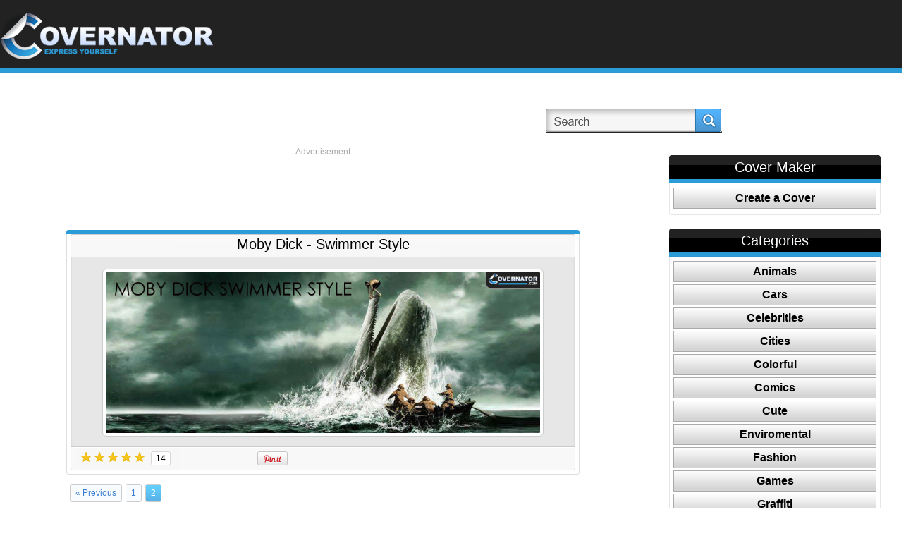

--- FILE ---
content_type: text/html; charset=UTF-8
request_url: https://covernator.com/search.php?searchName=swimmer&page=2
body_size: 6270
content:
<!DOCTYPE html PUBLIC "-//W3C//DTD XHTML 1.0 Transitional//EN" "https://www.w3.org/TR/xhtml1/DTD/xhtml1-transitional.dtd">
<html xmlns="https://www.w3.org/1999/xhtml">
	<head>
		<meta name="viewport" content="width=device-width, initial-scale=1" />
		<meta http-equiv="Content-Type" content="text/html; charset=utf-8" />
		<title> 
			Swimmer FB Covers </title>
		<link href="https://covernator.com/css/style.css?v7" rel="stylesheet" type="text/css" />
		<link href="https://covernator.com/css/pagination.css" rel="stylesheet" type="text/css" />
		<script type="text/javascript" src="//ajax.googleapis.com/ajax/libs/jquery/1.10.2/jquery.min.js"></script>
		<script type="text/javascript" src="https://covernator.com/js/common/jquery.cookie.js"></script>
		<script type="text/javascript" src="https://covernator.com/js/common/functions.js"></script>
		<script src="https://covernator.com/js/common/jquery.carouFredSel-6.0.4-packed.js" type="text/javascript"></script>  
		<link rel="icon" type="image/ico" href="https://covernator.com/favicon.ico" />
			
		<!-- add canonical url -->
					<meta property="fb:app_id" content="637219002959057" />
					<meta property="og:type" content="article" />
		<meta property="og:image" content="https://covernator.com/coverImages/moby-dick-swimmer-style.jpg" />
		<meta property="og:image:width" content="300" />
		<meta property="og:image:height" content="200" />
		<meta property="og:title" content="Swimmer FB covers by Covernator.com" />
		<meta property="og:url" content="https://covernator.com/search.php?searchName=swimmer" />
		<meta property="og:description" content="There are many Swimmer cover photos ready for you to explore. And Now: try our COVER CREATOR to create your own." />
		
		

		<!-- it is causing issue with the flash, so it was disabled, maybe show the smaller one in bottom corner instead -->
					
				<script>
					$(document).ready(function(){
							//checks if cookie exists, if yes, nothing, if no, then displays pop up
						if ($.cookie('20130814') != '1' && navigator.cookieEnabled) {
							$('#popup_new2').delay(10000).fadeIn('medium');//show(); 
							$('#overlay').delay(10000).fadeIn('medium');//show();
							$.cookie('20130814', '1', { expires: 30, path: '/'});
						}
					});

				</script>
			
				
		<script async src="https://pagead2.googlesyndication.com/pagead/js/adsbygoogle.js?client=ca-pub-6691222809324346"
     crossorigin="anonymous"></script>
	 
	</head>

<!--  -->
<body >
	
			
			<!-- Matomo -->
			<script type="text/javascript">
			  var _paq = window._paq || [];
			  /* tracker methods like "setCustomDimension" should be called before "trackPageView" */
			  _paq.push(['trackPageView']);
			  _paq.push(['enableLinkTracking']);
			  (function() {
				var u="//pwk.mensaycards.com/";
				_paq.push(['setTrackerUrl', u+'matomo.php']);
				_paq.push(['setSiteId', '3']);
				var d=document, g=d.createElement('script'), s=d.getElementsByTagName('script')[0];
				g.type='text/javascript'; g.async=true; g.defer=true; g.src=u+'matomo.js'; s.parentNode.insertBefore(g,s);
			  })();
			</script>
			<!-- Matomo Image Tracker-->
			<img src="https://pwk.mensaycards.com/matomo.php?idsite=3&amp;rec=1" style="border:0" alt="" />
			<!-- End Matomo -->
		
			
	<div id="fb-root"></div>
	<div id="popup_new2" style="display:none;">
		<div class="pop_header2">1000s of Facebook Cover Photos <!-- .hide() -->
			<div class="close"><a href="javascript:;" onclick="$('#popup_new2').stop().fadeOut('fast'); $('#overlay').stop().fadeOut('fast');"><span>Close</span></a></div>
		</div>
		<div class="pop_back2">
			<p><img src="https://covernator.com/images/join.gif" alt="Like Covernator covers" width="478" height="142"  /></p>
		<p>
			<div class="fb-like-box" 
				data-href="https://www.facebook.com/pages/Covernatorcom/332080810225253" 
				data-width="466" data-show-faces="true" data-header="false" data-stream="false" 
				data-show-border="false"></div>
		</p>
		</div>
		<div class="pop_bottom2"></div>
	</div>
	<!-- <div id="popup_new3"  style="display:none;">
		<div class="pop_header3">Don't forget to follow us !
			<div class="close"><a href="javascript:;" onclick="$('#popup_new3').hide(); $('#overlay').hide();"><span>Close</span></a></div>
		</div>
		<div class="pop_back3">
			<div class="fb-like-box" 
				data-href="https://www.facebook.com/pages/Covernatorcom/332080810225253" 
				data-width="295" data-height="200" data-show-faces="true" data-header="false" 
				data-stream="false" data-show-border="false"></div>
			
		</div>
		<div class="pop_bottom3"></div>
	</div> -->
	<div class="main_block">
		<div class="top">
			<div class="wrap">
				<div class="logo"><a href="https://covernator.com/"><img src="https://covernator.com/images/logo.png" 
					alt="Covernator: Express Yourself" width="316" height="71" border="0" /></a></div>
				<div class="top_right">
										<div class="sign_facebook">
						<!-- <a href="https://covernator.com/join/?login&oauth_provider=facebook" ><span>Sign in with Facebook</span></a> -->
					</div> 
					<!-- <div class="login">
						<strong><a href="https://covernator.com/sign-in.html" class="linkBlk" style="color:white;">Login</a></strong>
					</div>
					<div class="sign_up">
						<strong><a href="https://covernator.com/sign-up.html" class="linkBlk" style="color:white;">SignUp</a></strong>
					</div> -->
										<div class="search_back">
					<form id="form1" name="form1" method="GET" action="https://covernator.com/search.php">
						<input name="searchName" type="text" class="input search-watermark" 
						id="searchId" value="" />
						<div class="search">
							<!--<input type="submit" class="searchBtn" value=""/>-->
							<a href="javascript:void(0)" onclick="javascript:searchCoverImage()"><span>Search</span></a>
						</div>
					</form>
					</div>
					<!-- <div class="printit"><a href="https://covernator.com/" target="_blank"><span>Print</span></a></div> -->
					<!-- <div class="social">						
						<a href="https://twitter.com/share" class="twitter-share-button" 
							data-url="https://covernator.com" data-via="Covernator" data-hashtags="fbcovers" data-counturl="https://covernator.com" data-count="horizontal">Tweet</a>							
					</div> -->
					<div class="social">
						<div class="fb-like" 
							data-href="https://www.facebook.com/pages/Covernatorcom/332080810225253" 
							data-width="150" data-colorscheme="light" data-layout="button_count" 
							data-action="like" data-show-faces="false" data-send="false"></div>
						
						<!-- <div class="fb-like-box" data-href="https://www.facebook.com/pages/Covernatorcom/332080810225253" data-width="292" data-colorscheme="dark" data-show-faces="false" data-header="false" data-stream="false" data-show-border="false"></div> -->
					
						<!-- <iframe src="//www.facebook.com/plugins/like.php?href=http%3A%2F%2Fcovernator.com&amp;send=false&amp;layout=button_count&amp;width=450&amp;show_faces=true&amp;font&amp;colorscheme=light&amp;action=like&amp;height=21" scrolling="no" frameborder="0" style="border:none; overflow:hidden; width:150px; height:21px;" allowTransparency="true"></iframe> -->
						
						<!-- <iframe src="//www.facebook.com/plugins/like.php?href=https://www.facebook.com/pages/Covernatorcom/332080810225253&amp;send=false&amp;layout=button_count&amp;width=450&amp;show_faces=true&amp;font&amp;colorscheme=light&amp;action=like&amp;height=21" scrolling="no" frameborder="0" style="border:none; overflow:hidden; width:150px; height:21px;" allowTransparency="true"></iframe> -->
						
					</div>
				</div>
							</div>
		</div>
				<div class="content_block">

			<div class="wrap">
									
			
				<div class="columns" style="height: auto !important;"><!-- start table -->
						<div id="item" class="column col-9 col-md-12 extra-spacing" style="height: auto !important;">
							<div class="home_left">							
									
								<!--$content -->
									<div class="banner">
		<p>-Advertisement-</p>
		<p>
				
				<script async src="//pagead2.googlesyndication.com/pagead/js/adsbygoogle.js"></script>
				<!-- covernator.com_search_top_728x90 -->
				<ins class="adsbygoogle"
					 style="display:inline-block;width:728px;height:90px"
					 data-ad-client="ca-pub-6691222809324346"
					 data-ad-slot="1937102917"></ins>
				
					<script>
					(adsbygoogle = window.adsbygoogle || []).push({});
					</script>
				
					</p>
	</div>

<div>
<!---->
</div>
<div class="title1">
	<h2>Moby Dick - Swimmer Style</h2>
</div>
<div class="thumbnail">
	<a  href="details.php?imgId=945"><span>ADD AS COVER</span></a>
	<img src="https://covernator.com/coverImages/moby-dick-swimmer-style.jpg" alt="Moby Dick - Swimmer Style Facebook cover" 
		title="Moby Dick - Swimmer Style FB cover" class="border2" width="616" height="228"/>
</div>
<div class="social_icons">
	<div class="social2"><!-- Add this element exactly where you want the Rating-Widget to appear -->
		<div class="ratingBox">
			<a href="javascript:void(0)" onclick="userCardRate(1,'945','')">
								<img src="https://covernator.com/images/rate_star.png" id="rating_945_1" />	
							</a>
			<a href="javascript:void(0)" onclick="userCardRate(2,'945','')">
								<img src="https://covernator.com/images/rate_star.png" id="rating_945_2" />
							</a>
			<a href="javascript:void(0)" onclick="userCardRate(3,'945','')">
								<img src="https://covernator.com/images/rate_star.png" id="rating_945_3" />	
							</a>
			<a href="javascript:void(0)" onclick="userCardRate(4,'945','')">
								<img src="https://covernator.com/images/rate_star.png" id="rating_945_4" />
							</a>
			<a href="javascript:void(0)" onclick="userCardRate(5,'945','')">
								<img src="https://covernator.com/images/rate_star.png" id="rating_945_5" />
							</a>
		</div>
	</div>
	<div class="social2">
		<div id="totalVote_945" class="voteCountBox">14</div>
	</div>
	<div class="social3">
		<div class="fb-share-button" data-href="https://covernator.com/cover/945/moby_dick__swimmer_style.html" data-width="450" data-type="button_count"></div>
		<!-- <div class="fb-like" data-href="https://covernator.com/cover/945/moby_dick__swimmer_style.html" data-width="450" data-layout="button_count" data-show-faces="false" data-send="true"></div> -->
	</div>
	<div class="social4">
		<a href="http://pinterest.com/pin/create/button/?url=https%3A%2F%2Fcovernator.com%2Fdetails.php%3FimgId%3D945&media=https%3A%2F%2Fcovernator.com%2FcoverImages%2Fmoby-dick-swimmer-style.jpg&description=Moby Dick - Swimmer Style" class="pin-it-button" count-layout="horizontal"><img border="0" src="//assets.pinterest.com/images/PinExt.png" title="Pin It" /></a>
	</div>
	<!-- <div class="social3">
		<a href="https://twitter.com/share" class="twitter-share-button" data-url="https://covernator.com/details.php?imgId=945" data-via="Covernator" data-hashtags="fbcovers" 
			data-counturl="https://covernator.com/details.php?imgId=945" data-count="none">Tweet</a>
	</div>			
	<div class="email"><a href="mailto:mail@mail.com?body=https://covernator.com/details.php?imgId=945"><span>Email</span></a></div>
	<div class="social2">
		<div class="g-plusone" data-size="tall" data-annotation="none" count="true" data-href="https://covernator.com/details.php?imgId=945"></div>
		
	</div>
	<div class="upload"><a href="createcover.html"><span>Upload</span></a></div> -->
</div>

	<div class="pagging_user">
		<div class="right">
			<div class="pagging_user"><a href="search.php?searchName=swimmer&page=1" class="prev">&#171; Previous</a><a href="search.php?searchName=swimmer&page=1">1</a><span class="current">2</span><span class="disabled">Next &#187;</span></div>

		</div>
	</div>

	<div class="banner banner_bottom">
		<p>-Advertisement-</p>
		<p>
							<script async src="//pagead2.googlesyndication.com/pagead/js/adsbygoogle.js"></script>
				<!-- covernator.com_search_bottom_728x90 -->
				<ins class="adsbygoogle"
					 style="display:inline-block;width:728px;height:90px"
					 data-ad-client="ca-pub-6691222809324346"
					 data-ad-slot="6790396111"></ins>
				
					<script>
					(adsbygoogle = window.adsbygoogle || []).push({});
					</script>
				
				
			</p>
	</div>


<div class="cover">
	<h3>Facebook Covers, Timeline Covers, Facebook banners</h3>
	<p>We have them all. Whether you like Military, Sports, Nature, Games, Movies or just good old text, you are sure to find a Facebook cover 
		which will suit your needs. So, browse quality FB covers from our category list to make your timline come alive.
		
	</p>
	<p>&nbsp;</p>
	<p>Your Facebook timeline feels empty, do not neglect it. It only takes a click to get a brand spanking new Facebook banner on the top 
		of your profile and you can even change it every day to keep your friends coming back.</p>
</div>	
																	
							</div>
						</div> <!-- end of main content -->
													<div id="sidebar" class="column col-3 col-md-12" style="height: auto !important;"> <!-- start sidebar -->
								<div class="home_right">
									<div class="main_nav">
										<h2>Cover Maker</h2>
										<ul>
											<li class="border">
												<a href="https://covernator.com/createcover.html" 
												class="" target="_blank">Create a Cover</a></li>
										</ul>
									</div>
																										
									
									<div class="main_nav">
										<h2>Categories</h2>
										<ul>
																						<li class="border">
												<a href="https://covernator.com/cat/53/animals.html" class="">Animals</a></li>
																						<li class="border">
												<a href="https://covernator.com/cat/13/cars.html" class="">Cars</a></li>
																						<li class="border">
												<a href="https://covernator.com/cat/50/celebrities.html" class="">Celebrities</a></li>
																						<li class="border">
												<a href="https://covernator.com/cat/52/cities.html" class="">Cities</a></li>
																						<li class="border">
												<a href="https://covernator.com/cat/51/colorful.html" class="">Colorful</a></li>
																						<li class="border">
												<a href="https://covernator.com/cat/14/comics.html" class="">Comics</a></li>
																						<li class="border">
												<a href="https://covernator.com/cat/47/cute.html" class="">Cute</a></li>
																						<li class="border">
												<a href="https://covernator.com/cat/59/enviromental.html" class="">Enviromental</a></li>
																						<li class="border">
												<a href="https://covernator.com/cat/49/fashion.html" class="">Fashion</a></li>
																						<li class="border">
												<a href="https://covernator.com/cat/41/games.html" class="">Games</a></li>
																						<li class="border">
												<a href="https://covernator.com/cat/15/graffiti.html" class="">Graffiti</a></li>
																						<li class="border">
												<a href="https://covernator.com/cat/46/mbl.html" class="">MBL</a></li>
																						<li class="border">
												<a href="https://covernator.com/cat/16/military.html" class="">Military</a></li>
																						<li class="border">
												<a href="https://covernator.com/cat/57/motorcycles.html" class="">Motorcycles</a></li>
																						<li class="border">
												<a href="https://covernator.com/cat/17/movies.html" class="">Movies</a></li>
																						<li class="border">
												<a href="https://covernator.com/cat/56/muscle.html" class="">Muscle</a></li>
																						<li class="border">
												<a href="https://covernator.com/cat/48/nature.html" class="">Nature</a></li>
																						<li class="border">
												<a href="https://covernator.com/cat/42/nba.html" class="">NBA</a></li>
																						<li class="border">
												<a href="https://covernator.com/cat/44/nfl.html" class="">NFL</a></li>
																						<li class="border">
												<a href="https://covernator.com/cat/18/nhl.html" class="">NHL</a></li>
																						<li class="border">
												<a href="https://covernator.com/cat/19/planes.html" class="">Planes</a></li>
																						<li class="border">
												<a href="https://covernator.com/cat/58/swimming.html" class="">Swimming</a></li>
																						<li class="border">
												<a href="https://covernator.com/cat/20/tanks.html" class="">Tanks</a></li>
																						<li class="border">
												<a href="https://covernator.com/cat/54/triathlon.html" class="">Triathlon</a></li>
																					</ul>
									</div>
																			<div class="right_banner">
											<p>-Advertisement-</p>
											<p>
														
													<script async src="//pagead2.googlesyndication.com/pagead/js/adsbygoogle.js"></script>
																											<!-- covernator.com_search_side_right_300x250 -->
														<ins class="adsbygoogle"
															 style="display:inline-block;width:300px;height:250px"
															 data-ad-client="ca-pub-6691222809324346"
															 data-ad-slot="9743862518"></ins>
																										
														<script>
														(adsbygoogle = window.adsbygoogle || []).push({});
														</script>					
													
																							</p>
										</div>																											
									
																			<div class="title2">
											<h2><span><!-- <a href="javascript:;" onclick="$('#popup_new3').show(); $('#overlay').show();"> --> Follow Us On Facebook<!-- </a> --></span></h2>
										</div>
										<div class="right_banner">
											<div class="fb-like-box" 
												data-href="https://www.facebook.com/pages/Covernatorcom/332080810225253" 
												data-width="300" data-height="390" data-show-faces="true" data-header="false" data-stream="false" 
												data-show-border="false"></div>
											<!-- <iframe src="//www.facebook.com/plugins/likebox.php?href=http%3A%2F%2Fwww.facebook.com%2Fpages%2FCovernatorcom%2F332080810225253&amp;width=300&amp;height=290&amp;show_faces=true&amp;colorscheme=light&amp;stream=false&amp;show_border=true&amp;header=true&amp;appId=637219002959057" scrolling="no" frameborder="0" style="border:none; overflow:hidden; width:300px; height:290px;" allowTransparency="true"></iframe> -->
										</div>
																		
																											
									<div class="main_nav">
										<h2>Top Articles & Videos</h2>
										<ul>
											<li class="border"><a href="https://covernator.com/articles/categories.php?catId=1" 
												class="" target="_blank">Military</a></li>
											<li class="border"><a href="https://covernator.com/articles/categories.php?catId=2" 
												class="" target="_blank">Tanks</a></li>
											<li class="border"><a href="https://covernator.com/articles/categories.php?catId=35" 
												class="" target="_blank">Planes</a></li>
											<li class="border"><a href="https://covernator.com/articles/categories.php?catId=36" 
												class="" target="_blank">Games</a></li>
										</ul>
									</div>
								</div>
							</div> <!-- end sidebar -->
											<!-- </div> -->
				</div> <!-- end table -->
			</div>
		</div>
	</div>
	<!-- <div class="fb-recommendations-bar" data-href="https://covernator.com:443/search.php?searchName=swimmer&page=2" data-trigger="15%" data-read-time="10" data-side="left" data-site="covernator.com"></div> -->
	<div class="footer">
		<div class="wrap">
			<div class="footer_nav"> 
				<a href="https://covernator.com/createcover.html" class="active first" target="_blank">Create Custom Cover</a>
				<a href="https://covernator.com/how-to-change-cover.html" class="active">How to change FB cover</a>
				<a href="https://covernator.com/privacy-policy.html" rel="nofollow" class="active">Privacy Policy</a> 
				<a href="https://covernator.com/dmca.html" rel="nofollow">DMCA</a> 
				<a href="https://covernator.com/terms-of-service.html" rel="nofollow" class="active">Terms of Service</a>
				<!--<a href="#">Text</a> 
				<a href="#" class="active">Text</a> 
				<a href="#">Text</a> -->
			</div>
			<div class="copyright">Follow Us On </div>      
			<div class="facebook"> <a href="https://www.facebook.com/pages/Covernatorcom/332080810225253" target="_blank"><span>Facebook</span></a></div>
			<!-- <div class="twitter"> <a href="#"><span>Twitter</span></a></div>
			<div class="print"> <a href="#"><span>Pinterest</span></a></div> -->
			
		</div>
		<div class="gst">Don't forget to visit our new project with a vast library of <a href="https://googleslidesthemes.com" title="Presentation templates for Google Slides">Google Slides Themes</a>.</div>
		
		
		
	</div>
	<div id="overlay"></div>
	

	
	<script>
		function searchCoverImage()
		{	
			var searchName = document.getElementById('searchId').value;
			
			if(searchName != ""){
				document.form1.submit();
			}
		}
		
		
		function userCardRate(obj,cardId, loginCheck)
		{	
			if(obj > 0 && cardId > 0){
				xajax_ecardUserRatng(obj,cardId);
			}
		}
		
		function rateToHover(obj,cardId)
		{
			var i;
			for(i=1;i<=5;i++){
				if(i<=obj){
					document.getElementById('rating_'+cardId+'_'+i).src='images/rate_star.png';
				}else{
					document.getElementById('rating_'+cardId+'_'+i).src='images/rate_star_blck.png';
				}
			} 
		}
		
		function rateToOut(cardId,avgRating)
		{
			
			var i;
			for(i=1;i<=5;i++){
				if(i<=avgRating){
					document.getElementById('rating_'+cardId+'_'+i).src='images/rate_star.png';
				}else{
					document.getElementById('rating_'+cardId+'_'+i).src='images/rate_star_blck.png';
				}
			} 
		}
		
		function getURL() {
			return document.location.href;
		}			
	</script>
	
	<!-- social sripts -->
	
		
		<script>(function(d, s, id) {
			  var js, fjs = d.getElementsByTagName(s)[0];
			  if (d.getElementById(id)) return;
			  js = d.createElement(s); js.id = id;
			  js.src = "//connect.facebook.net/en_US/all.js#xfbml=1&appId=637219002959057";
			  fjs.parentNode.insertBefore(js, fjs);
			}(document, 'script', 'facebook-jssdk'));			
			
			//!function(d,s,id){var js,fjs=d.getElementsByTagName(s)[0];if(!d.getElementById(id)){js=d.createElement(s);js.id=id;js.src="//platform.twitter.com/widgets.js";fjs.parentNode.insertBefore(js,fjs);}}(document,"script","twitter-wjs");
		</script>
	
	<script type="text/javascript" src="https://assets.pinterest.com/js/pinit.js"></script>
	<!-- <script type="text/javascript" src="https://apis.google.com/js/plusone.js"></script> -->

		
	</body>
</html>

--- FILE ---
content_type: text/html; charset=utf-8
request_url: https://www.google.com/recaptcha/api2/aframe
body_size: 264
content:
<!DOCTYPE HTML><html><head><meta http-equiv="content-type" content="text/html; charset=UTF-8"></head><body><script nonce="-thn8PuC8sWDbJunxOebdQ">/** Anti-fraud and anti-abuse applications only. See google.com/recaptcha */ try{var clients={'sodar':'https://pagead2.googlesyndication.com/pagead/sodar?'};window.addEventListener("message",function(a){try{if(a.source===window.parent){var b=JSON.parse(a.data);var c=clients[b['id']];if(c){var d=document.createElement('img');d.src=c+b['params']+'&rc='+(localStorage.getItem("rc::a")?sessionStorage.getItem("rc::b"):"");window.document.body.appendChild(d);sessionStorage.setItem("rc::e",parseInt(sessionStorage.getItem("rc::e")||0)+1);localStorage.setItem("rc::h",'1768750038558');}}}catch(b){}});window.parent.postMessage("_grecaptcha_ready", "*");}catch(b){}</script></body></html>